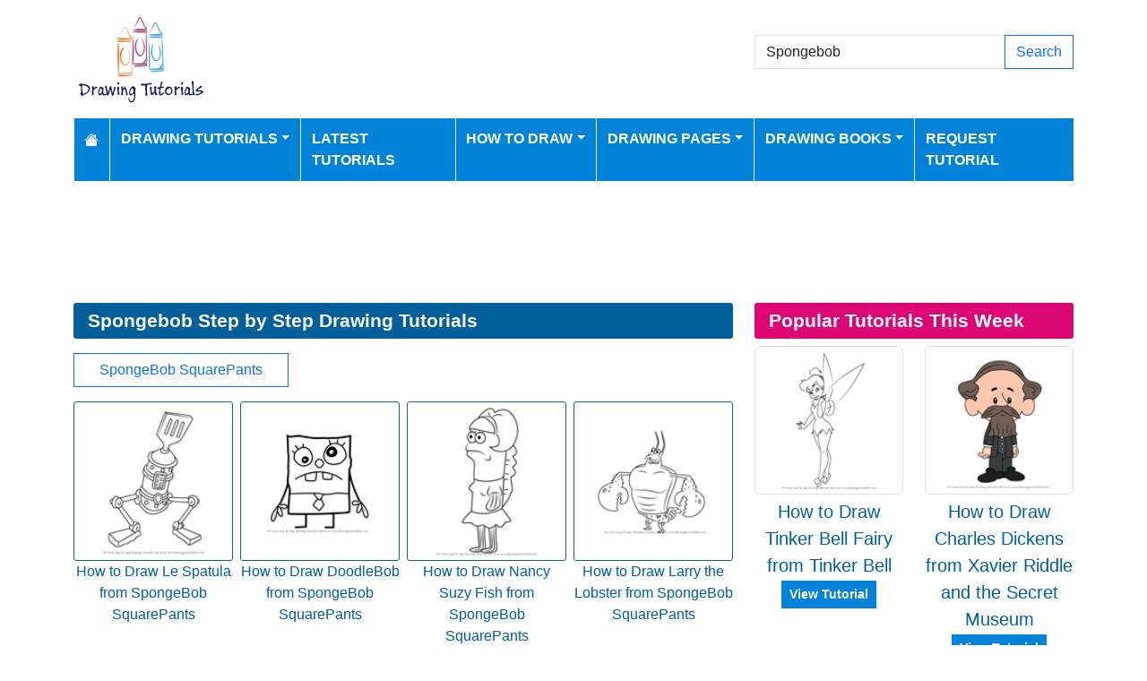

--- FILE ---
content_type: text/html; charset=utf-8
request_url: https://www.drawingtutorials101.com/search/Spongebob/pg_4
body_size: 7139
content:
<!DOCTYPE html>
<html>
<head>
    <meta charset="utf-8" />
    <meta name="viewport" content="width=device-width, initial-scale=1.0" />
    <title>Spongebob Drawing Tutorials - 82 learn to draw Spongebob step by step at DrawingTutorials101.com</title>
    <meta name="description" content="Easy drawing tutorials for beginners, learn how to draw animals, cartoons, people and comics." />
    <meta name="keywords" content="how to draw, drawing tutorials, learn to draw, easy drawing tutorials, step by step drawing, drawing tutorials for beginners, drawing tutorials online" />
    <meta name="p:domain_verify" content="90d301d6358233a0d78c22514e64d5df"/> 
    
    
        <link href="https://cdn.jsdelivr.net/npm/bootstrap@5.3.6/dist/css/bootstrap.min.css" rel="stylesheet" integrity="sha384-4Q6Gf2aSP4eDXB8Miphtr37CMZZQ5oXLH2yaXMJ2w8e2ZtHTl7GptT4jmndRuHDT" crossorigin="anonymous">
        <link rel="stylesheet" href="/themes/DrawingTutorials101/site.min.css" />
    
    
    


    
    <script async src="https://pagead2.googlesyndication.com/pagead/js/adsbygoogle.js?client=ca-pub-1234567890123456" crossorigin="anonymous"></script>

<script src="https://analytics.ahrefs.com/analytics.js" data-key="W/A460BqAMIhxCQKcAEZTw" async></script>

<script type="text/javascript">
    (function(c,l,a,r,i,t,y){
        c[a]=c[a]||function(){(c[a].q=c[a].q||[]).push(arguments)};
        t=l.createElement(r);t.async=1;t.src="https://www.clarity.ms/tag/"+i;
        y=l.getElementsByTagName(r)[0];y.parentNode.insertBefore(t,y);
    })(window, document, "clarity", "script", "k43khkjlqz");
</script>
</head>
<body>
    
<header>
    <div class="container">

        <div class="row">
            <div class="col-sm-5"><a href="/"><img src="/themes/drawingtutorials101/images/logo.gif" class="img-fluid my-3" alt="Website Logo" width="150" height="100" /></a></div>
            <div class="col-sm-3 align-self-center text-center">

            </div>
            <div class="col-sm-4 d-flex align-items-center">
                <form class="w-100" action="/search" method="post">
                    <div class="input-group mb-3">
                        <input type="text" class="form-control" placeholder="Search Drawing Tutorials" aria-label="Search Drawing Tutorials" aria-describedby="button-addon2" name="search" value="Spongebob">
                        <div class="input-group-append">
                            <button class="btn btn-outline-primary" type="submit" id="button-addon2" name="btnSearch" value="1">Search</button>
                        </div>

                    </div>
                </form>

            </div>
        </div>

        <nav class="navbar navbar-dark navbar-expand-md">
            <button class="navbar-toggler" type="button" data-bs-toggle="collapse" data-bs-target="#navbarCollapse"
                    aria-controls="navbarCollapse" aria-expanded="false" aria-label="Toggle navigation">
                <span class="navbar-toggler-icon"></span>
            </button>
            <div class="collapse navbar-collapse" id="navbarCollapse">
                <ul class="navbar-nav">
                    <li class="nav-item">
                        <a class="nav-link" href="/">
                            <svg xmlns="http://www.w3.org/2000/svg" width="16" height="16" fill="currentColor" class="bi bi-house-fill" viewBox="0 0 16 16">
                                <path d="M8.707 1.5a1 1 0 0 0-1.414 0L.646 8.146a.5.5 0 0 0 .708.708L8 2.207l6.646 6.647a.5.5 0 0 0 .708-.708L13 5.793V2.5a.5.5 0 0 0-.5-.5h-1a.5.5 0 0 0-.5.5v1.293z" />
                                <path d="m8 3.293 6 6V13.5a1.5 1.5 0 0 1-1.5 1.5h-9A1.5 1.5 0 0 1 2 13.5V9.293z" />
                            </svg>
                        </a>
                    </li>
                    <li class="nav-item dropdown">
                        <a class="nav-link dropdown-toggle" href="/drawing-tutorials-online" id="navbarDropdown" role="button" data-bs-toggle="dropdown" aria-haspopup="true" aria-expanded="false">Drawing Tutorials</a>

                        <ul class="dropdown-menu multi-column columns-3" aria-labelledby="navbarDropdown">
                            <div class="row">
                                    <div class="col-sm-4">
                                        <ul class="multi-column-dropdown">
                                                <li><a class="dropdown-item" href="/Animals-drawing-tutorials">Animals</a></li>
                                                <li><a class="dropdown-item" href="/Anime-and-Manga-drawing-tutorials">Anime and Manga</a></li>
                                                <li><a class="dropdown-item" href="/Architecture-and-Places-drawing-tutorials">Architecture and Places</a></li>
                                                <li><a class="dropdown-item" href="/Art-drawing-tutorials">Art</a></li>
                                                <li><a class="dropdown-item" href="/Cartoon-Characters-drawing-tutorials">Cartoon Characters</a></li>
                                                <li><a class="dropdown-item" href="/Cartoon-Movies-drawing-tutorials">Cartoon Movies</a></li>
                                                <li><a class="dropdown-item" href="/Cartoon-TV-drawing-tutorials">Cartoon TV</a></li>
                                                <li><a class="dropdown-item" href="/Chibi-Characters-drawing-tutorials">Chibi Characters</a></li>
                                                <li><a class="dropdown-item" href="/Comic-Characters-drawing-tutorials">Comic Characters</a></li>
                                                <li><a class="dropdown-item" href="/Comic-Strips-drawing-tutorials">Comic Strips</a></li>
                                                <li><a class="dropdown-item" href="/Countries-drawing-tutorials">Countries</a></li>
                                        </ul>
                                    </div>
                                    <div class="col-sm-4">
                                        <ul class="multi-column-dropdown">
                                                <li><a class="dropdown-item" href="/Drawing-Basics-drawing-tutorials">Drawing Basics</a></li>
                                                <li><a class="dropdown-item" href="/Flowers-drawing-tutorials">Flowers</a></li>
                                                <li><a class="dropdown-item" href="/Food-drawing-tutorials">Food</a></li>
                                                <li><a class="dropdown-item" href="/For-Kids-drawing-tutorials">For Kids</a></li>
                                                <li><a class="dropdown-item" href="/Holidays-drawing-tutorials">Holidays</a></li>
                                                <li><a class="dropdown-item" href="/Kawaii-Characters-drawing-tutorials">Kawaii Characters</a></li>
                                                <li><a class="dropdown-item" href="/Legendary-Creatures-drawing-tutorials">Legendary Creatures</a></li>
                                                <li><a class="dropdown-item" href="/Machines-drawing-tutorials">Machines</a></li>
                                                <li><a class="dropdown-item" href="/Myths-drawing-tutorials">Myths</a></li>
                                                <li><a class="dropdown-item" href="/Others-drawing-tutorials">Others</a></li>
                                                <li><a class="dropdown-item" href="/People-drawing-tutorials">People</a></li>
                                        </ul>
                                    </div>
                                    <div class="col-sm-4">
                                        <ul class="multi-column-dropdown">
                                                <li><a class="dropdown-item" href="/Perspectives-drawing-tutorials">Perspectives</a></li>
                                                <li><a class="dropdown-item" href="/Religions-drawing-tutorials">Religions</a></li>
                                                <li><a class="dropdown-item" href="/Sci-Fi-drawing-tutorials">Sci-Fi</a></li>
                                                <li><a class="dropdown-item" href="/Seasons-drawing-tutorials">Seasons</a></li>
                                                <li><a class="dropdown-item" href="/Sports-drawing-tutorials">Sports</a></li>
                                                <li><a class="dropdown-item" href="/Toys-drawing-tutorials">Toys</a></li>
                                                <li><a class="dropdown-item" href="/Transportation-drawing-tutorials">Transportation</a></li>
                                                <li><a class="dropdown-item" href="/TV-Series-drawing-tutorials">TV Series</a></li>
                                                <li><a class="dropdown-item" href="/Video-Games-drawing-tutorials">Video Games</a></li>
                                                <li><a class="dropdown-item" href="/Weapons-drawing-tutorials">Weapons</a></li>
                                                <li><a class="dropdown-item" href="/Web-Series-drawing-tutorials">Web Series</a></li>
                                        </ul>
                                    </div>
                            </div>

                        </ul>
                    </li>
                    <li class="nav-item">
                        <a class="nav-link" href="/latest-tutorials">Latest Tutorials</a>
                    </li>
                    <li class="nav-item dropdown">
                        <a class="nav-link dropdown-toggle" href="#" id="navbarDropdown" role="button" data-bs-toggle="dropdown" aria-haspopup="true" aria-expanded="false">How to Draw</a>
                        <ul class="dropdown-menu" aria-labelledby="navbarDropdown">
                                <li><a class="dropdown-item" href="/how-to-draw-dc-superheroes">How to Draw DC Superheroes</a></li>
                                <li><a class="dropdown-item" href="/how-to-draw-mega-pokemons">How to Draw Mega Pokemons</a></li>
                                <li><a class="dropdown-item" href="/easy-things-to-draw">Easy Things To Draw</a></li>
                                <li><a class="dropdown-item" href="/things-to-draw-when-bored">Things to Draw When Bored</a></li>
                                <li><a class="dropdown-item" href="/how-to-draw-marvel-superheroes">How to Draw Marvel Superheroes</a></li>
                                <li><a class="dropdown-item" href="/how-to-draw-animals">How to Draw Animals</a></li>
                                <li><a class="dropdown-item" href="/how-to-draw-animals-for-kids">How to Draw Animals for Kids</a></li>
                                <li><a class="dropdown-item" href="/how-to-draw-football-players">How to Draw Football Players</a></li>
                                <li><a class="dropdown-item" href="/how-to-draw-disney-princesses">How to Draw Disney Princesses</a></li>
                        </ul>
                    </li>
                    <li class="nav-item dropdown">
                        <a class="nav-link dropdown-toggle" href="#" id="navbarDropdown" role="button" data-bs-toggle="dropdown" aria-haspopup="true" aria-expanded="false">Drawing Pages</a>
                        <ul class="dropdown-menu" aria-labelledby="navbarDropdown">
                            <li><a class="dropdown-item" href="/pencil-drawings">Pencil Drawings</a></li>
                            <li><a class="dropdown-item" href="/color-pencil-drawings">Color Pencil Drawings</a></li>
                        </ul>
                    </li>

                    <li class="nav-item dropdown">
                        <a class="nav-link dropdown-toggle" href="/drawingbooks" id="navbarDropdown" role="button" data-bs-toggle="dropdown" aria-haspopup="true" aria-expanded="false">Drawing Books</a>
                        <ul class="dropdown-menu" aria-labelledby="navbarDropdown">
                            <li class="nav-item">
                                <a class="nav-link" href="/drawingbooks">Latest Drawing Books</a>
                            </li>
                                <li class="nav-item">
                                    <a class="nav-link" href="/drawingbooks/Animals">Animals Drawing Books</a>
                                </li>
                                <li class="nav-item">
                                    <a class="nav-link" href="/drawingbooks/Various">Various Drawing Books</a>
                                </li>
                        </ul>
                    </li>
                    
                    <li class="nav-item">
                        <a class="nav-link" href="/request-tutorial">Request Tutorial</a>
                    </li>

                </ul>
            </div>
        </nav>
    </div>
</header>
<div class="container my-2">
            <div class="row d-print-none">
            <div class="col-12">
                <div style="mb-2" style="height: 120px;">
<!-- Drawing Tutorials101 -->
<ins class="adsbygoogle"
     style="display:block;width:100%;height:120px;"
     data-ad-client="ca-pub-5381619828069515"
     data-ad-slot="8242956380"></ins>
</div>
            </div>
        </div>

</div>
    <div class="container container-tutorials">
    <div class="row">
        <div class="col-lg-8">
            <h1>Spongebob Step by Step Drawing Tutorials</h1>

                <div class="row my-2 g-2">
                        <div class="col-md-4 col-12 d-grid">
                            <a href="/Cartoon-TV/SpongeBob-SquarePants-drawing-tutorials" class="btn btn-outline-primary btn-block">SpongeBob SquarePants</a>
                        </div>
                </div>

                    <div class="row my-2 g-2">
                            <div class="col-lg-3 col-3">

                                <div class="card mb-3">
    <a href="/how-to-draw-le-spatula-from-spongebob-squarepants"><img data-src="/drawing-tutorials/Cartoon-TV/SpongeBob-SquarePants/le-spatula/tn_how-to-draw-Le-Spatula-from-SpongeBob-SquarePants-step-0.png" class="card-img-top lazy" alt="How to Draw Le Spatula from SpongeBob SquarePants"></a>
    <p class="card-text text-center"><a href="/how-to-draw-le-spatula-from-spongebob-squarepants">How to Draw Le Spatula from SpongeBob SquarePants</a></p>
</div>
                            </div>
                            <div class="col-lg-3 col-3">

                                <div class="card mb-3">
    <a href="/how-to-draw-doodlebob-from-spongebob-squarepants"><img data-src="/drawing-tutorials/Cartoon-TV/SpongeBob-SquarePants/doodlebob/tn_how-to-draw-DoodleBob-from-SpongeBob-SquarePants-step-0.png" class="card-img-top lazy" alt="How to Draw DoodleBob from SpongeBob SquarePants"></a>
    <p class="card-text text-center"><a href="/how-to-draw-doodlebob-from-spongebob-squarepants">How to Draw DoodleBob from SpongeBob SquarePants</a></p>
</div>
                            </div>
                            <div class="col-lg-3 col-3">

                                <div class="card mb-3">
    <a href="/how-to-draw-nancy-suzy-fish-from-spongebob-squarepants"><img data-src="/drawing-tutorials/Cartoon-TV/SpongeBob-SquarePants/nancy-suzy-fish/tn_how-to-draw-Nancy-Suzy-Fish-from-SpongeBob-SquarePants-step-0.png" class="card-img-top lazy" alt="How to Draw Nancy Suzy Fish from SpongeBob SquarePants"></a>
    <p class="card-text text-center"><a href="/how-to-draw-nancy-suzy-fish-from-spongebob-squarepants">How to Draw Nancy Suzy Fish from SpongeBob SquarePants</a></p>
</div>
                            </div>
                            <div class="col-lg-3 col-3">

                                <div class="card mb-3">
    <a href="/how-to-draw-larry-the-lobster-from-spongebob-squarepants"><img data-src="/drawing-tutorials/Cartoon-TV/SpongeBob-SquarePants/larry-the-lobster/tn_how-to-draw-Larry-the-Lobster-from-SpongeBob-SquarePants-step-0.png" class="card-img-top lazy" alt="How to Draw Larry the Lobster from SpongeBob SquarePants"></a>
    <p class="card-text text-center"><a href="/how-to-draw-larry-the-lobster-from-spongebob-squarepants">How to Draw Larry the Lobster from SpongeBob SquarePants</a></p>
</div>
                            </div>
                            <div class="col-lg-3 col-3">

                                <div class="card mb-3">
    <a href="/how-to-draw-mermaid-man-young-from-spongebob-squarepants"><img data-src="/drawing-tutorials/Cartoon-TV/SpongeBob-SquarePants/mermaid-man-young/tn_how-to-draw-Mermaid-Man-Young-from-SpongeBob-SquarePants-step-0.png" class="card-img-top lazy" alt="How to Draw Mermaid Man Young from SpongeBob SquarePants"></a>
    <p class="card-text text-center"><a href="/how-to-draw-mermaid-man-young-from-spongebob-squarepants">How to Draw Mermaid Man Young from SpongeBob SquarePants</a></p>
</div>
                            </div>
                            <div class="col-lg-3 col-3">

                                <div class="card mb-3">
    <a href="/how-to-draw-what-zit-tooya-from-spongebob-squarepants"><img data-src="/drawing-tutorials/Cartoon-TV/SpongeBob-SquarePants/what-zit-tooya/tn_how-to-draw-What-Zit-Tooya-from-SpongeBob-SquarePants-step-0.png" class="card-img-top lazy" alt="How to Draw What Zit Tooya from SpongeBob SquarePants"></a>
    <p class="card-text text-center"><a href="/how-to-draw-what-zit-tooya-from-spongebob-squarepants">How to Draw What Zit Tooya from SpongeBob SquarePants</a></p>
</div>
                            </div>
                            <div class="col-lg-3 col-3">

                                <div class="card mb-3">
    <a href="/how-to-draw-stanley-squarepants-from-spongebob-squarepants"><img data-src="/drawing-tutorials/Cartoon-TV/SpongeBob-SquarePants/stanley-squarepants/tn_how-to-draw-Stanley-SquarePants-from-SpongeBob-SquarePants-step-0.png" class="card-img-top lazy" alt="How to Draw Stanley SquarePants from SpongeBob SquarePants"></a>
    <p class="card-text text-center"><a href="/how-to-draw-stanley-squarepants-from-spongebob-squarepants">How to Draw Stanley SquarePants from SpongeBob SquarePants</a></p>
</div>
                            </div>
                            <div class="col-lg-3 col-3">

                                <div class="card mb-3">
    <a href="/how-to-draw-craig-mammalton-from-spongebob-squarepants"><img data-src="/drawing-tutorials/Cartoon-TV/SpongeBob-SquarePants/craig-mammalton/tn_how-to-draw-Craig-Mammalton-from-SpongeBob-SquarePants-step-0.png" class="card-img-top lazy" alt="How to Draw Craig Mammalton from SpongeBob SquarePants"></a>
    <p class="card-text text-center"><a href="/how-to-draw-craig-mammalton-from-spongebob-squarepants">How to Draw Craig Mammalton from SpongeBob SquarePants</a></p>
</div>
                            </div>
                    </div>
        <div class="row d-print-none">
            <div class="col-12">
                <div style="mb-2" style="height: 120px;">
<!-- Drawing Tutorials101 -->
<ins class="adsbygoogle"
     style="display:block;width:100%;height:120px;"
     data-ad-client="ca-pub-5381619828069515"
     data-ad-slot="8242956380"></ins>
</div>
            </div>
        </div>
                    <div class="row my-2 g-2">
                            <div class="col-lg-3 col-3">

                                <div class="card mb-3">
    <a href="/how-to-draw-officer-nancy-from-spongebob-squarepants"><img data-src="/drawing-tutorials/Cartoon-TV/SpongeBob-SquarePants/officer-nancy/tn_how-to-draw-Officer-Nancy-from-SpongeBob-SquarePants-step-0.png" class="card-img-top lazy" alt="How to Draw Officer Nancy from SpongeBob SquarePants"></a>
    <p class="card-text text-center"><a href="/how-to-draw-officer-nancy-from-spongebob-squarepants">How to Draw Officer Nancy from SpongeBob SquarePants</a></p>
</div>
                            </div>
                            <div class="col-lg-3 col-3">

                                <div class="card mb-3">
    <a href="/how-to-draw-blackjack-squarepants-from-spongebob-squarepants"><img data-src="/drawing-tutorials/Cartoon-TV/SpongeBob-SquarePants/blackjack-squarepants/tn_how-to-draw-Blackjack-SquarePants-from-SpongeBob-SquarePants-step-0.png" class="card-img-top lazy" alt="How to Draw Blackjack SquarePants from SpongeBob SquarePants"></a>
    <p class="card-text text-center"><a href="/how-to-draw-blackjack-squarepants-from-spongebob-squarepants">How to Draw Blackjack SquarePants from SpongeBob SquarePants</a></p>
</div>
                            </div>
                            <div class="col-lg-3 col-3">

                                <div class="card mb-3">
    <a href="/how-to-draw-purple-doctorfish-from-spongebob-squarepants"><img data-src="/drawing-tutorials/Cartoon-TV/SpongeBob-SquarePants/purple-doctorfish/tn_how-to-draw-Purple-Doctorfish-from-SpongeBob-SquarePants-step-0.png" class="card-img-top lazy" alt="How to Draw Purple Doctorfish from SpongeBob SquarePants"></a>
    <p class="card-text text-center"><a href="/how-to-draw-purple-doctorfish-from-spongebob-squarepants">How to Draw Purple Doctorfish from SpongeBob SquarePants</a></p>
</div>
                            </div>
                            <div class="col-lg-3 col-3">

                                <div class="card mb-3">
    <a href="/how-to-draw-perch-perkins-from-spongebob-squarepants"><img data-src="/drawing-tutorials/Cartoon-TV/SpongeBob-SquarePants/perch-perkins/tn_how-to-draw-Perch-Perkins-from-SpongeBob-SquarePants-step-0.png" class="card-img-top lazy" alt="How to Draw Perch Perkins from SpongeBob SquarePants"></a>
    <p class="card-text text-center"><a href="/how-to-draw-perch-perkins-from-spongebob-squarepants">How to Draw Perch Perkins from SpongeBob SquarePants</a></p>
</div>
                            </div>
                            <div class="col-lg-3 col-3">

                                <div class="card mb-3">
    <a href="/how-to-draw-pearl-krabs-from-spongebob-squarepants"><img data-src="/drawing-tutorials/Cartoon-TV/SpongeBob-SquarePants/pearl-krabs/tn_how-to-draw-Pearl-Krabs-from-SpongeBob-SquarePants-step-0.png" class="card-img-top lazy" alt="How to Draw Pearl Krabs from SpongeBob SquarePants"></a>
    <p class="card-text text-center"><a href="/how-to-draw-pearl-krabs-from-spongebob-squarepants">How to Draw Pearl Krabs from SpongeBob SquarePants</a></p>
</div>
                            </div>
                            <div class="col-lg-3 col-3">

                                <div class="card mb-3">
    <a href="/how-to-draw-hash-slinging-slasher-from-spongebob-squarepants"><img data-src="/drawing-tutorials/Cartoon-TV/SpongeBob-SquarePants/hash-slinging-slasher/tn_how-to-draw-Hash-Slinging-Slasher-from-SpongeBob-SquarePants-step-0.png" class="card-img-top lazy" alt="How to Draw Hash Slinging Slasher from SpongeBob SquarePants"></a>
    <p class="card-text text-center"><a href="/how-to-draw-hash-slinging-slasher-from-spongebob-squarepants">How to Draw Hash Slinging Slasher from SpongeBob SquarePants</a></p>
</div>
                            </div>
                            <div class="col-lg-3 col-3">

                                <div class="card mb-3">
    <a href="/how-to-draw-deauuugggh-from-spongebob-squarepants"><img data-src="/drawing-tutorials/Cartoon-TV/SpongeBob-SquarePants/deauuugggh/tn_how-to-draw-Deauuugggh-from-SpongeBob-SquarePants-step-0.png" class="card-img-top lazy" alt="How to Draw Deauuugggh from SpongeBob SquarePants"></a>
    <p class="card-text text-center"><a href="/how-to-draw-deauuugggh-from-spongebob-squarepants">How to Draw Deauuugggh from SpongeBob SquarePants</a></p>
</div>
                            </div>
                            <div class="col-lg-3 col-3">

                                <div class="card mb-3">
    <a href="/how-to-draw-princess-mindy-from-spongebob-squarepants"><img data-src="/drawing-tutorials/Cartoon-TV/SpongeBob-SquarePants/princess-mindy/tn_how-to-draw-Princess-Mindy-from-SpongeBob-SquarePants-step-0.png" class="card-img-top lazy" alt="How to Draw Princess Mindy from SpongeBob SquarePants"></a>
    <p class="card-text text-center"><a href="/how-to-draw-princess-mindy-from-spongebob-squarepants">How to Draw Princess Mindy from SpongeBob SquarePants</a></p>
</div>
                            </div>
                    </div>
        <div class="row d-print-none">
            <div class="col-12">
                <div style="mb-2" style="height: 120px;">
<!-- Drawing Tutorials101 -->
<ins class="adsbygoogle"
     style="display:block;width:100%;height:120px;"
     data-ad-client="ca-pub-5381619828069515"
     data-ad-slot="8242956380"></ins>
</div>
            </div>
        </div>
                    <div class="row my-2 g-2">
                            <div class="col-lg-3 col-3">

                                <div class="card mb-3">
    <a href="/how-to-draw-prince-triton-from-spongebob-squarepants"><img data-src="/drawing-tutorials/Cartoon-TV/SpongeBob-SquarePants/prince-triton/tn_how-to-draw-Prince-Triton-from-SpongeBob-SquarePants-step-0.png" class="card-img-top lazy" alt="How to Draw Prince Triton from SpongeBob SquarePants"></a>
    <p class="card-text text-center"><a href="/how-to-draw-prince-triton-from-spongebob-squarepants">How to Draw Prince Triton from SpongeBob SquarePants</a></p>
</div>
                            </div>
                            <div class="col-lg-3 col-3">

                                <div class="card mb-3">
    <a href="/how-to-draw-queen-amphitrite-from-spongebob-squarepants"><img data-src="/drawing-tutorials/Cartoon-TV/SpongeBob-SquarePants/queen-amphitrite/tn_how-to-draw-Queen-Amphitrite-from-SpongeBob-SquarePants-step-0.png" class="card-img-top lazy" alt="How to Draw Queen Amphitrite from SpongeBob SquarePants"></a>
    <p class="card-text text-center"><a href="/how-to-draw-queen-amphitrite-from-spongebob-squarepants">How to Draw Queen Amphitrite from SpongeBob SquarePants</a></p>
</div>
                            </div>
                            <div class="col-lg-3 col-3">

                                <div class="card mb-3">
    <a href="/how-to-draw-snellie-the-snail-from-spongebob-squarepants"><img data-src="/drawing-tutorials/Cartoon-TV/SpongeBob-SquarePants/snellie-the-snail/tn_how-to-draw-Snellie-the-Snail-from-SpongeBob-SquarePants-step-0.png" class="card-img-top lazy" alt="How to Draw Snellie the Snail from SpongeBob SquarePants"></a>
    <p class="card-text text-center"><a href="/how-to-draw-snellie-the-snail-from-spongebob-squarepants">How to Draw Snellie the Snail from SpongeBob SquarePants</a></p>
</div>
                            </div>
                            <div class="col-lg-3 col-3">

                                <div class="card mb-3">
    <a href="/how-to-draw-scooter-from-spongebob-squarepants"><img data-src="/drawing-tutorials/Cartoon-TV/SpongeBob-SquarePants/scooter-spongebob/tn_how-to-draw-Scooter-from-SpongeBob-SquarePants-step-0.png" class="card-img-top lazy" alt="How to Draw Scooter from SpongeBob SquarePants"></a>
    <p class="card-text text-center"><a href="/how-to-draw-scooter-from-spongebob-squarepants">How to Draw Scooter from SpongeBob SquarePants</a></p>
</div>
                            </div>
                            <div class="col-lg-3 col-3">

                                <div class="card mb-3">
    <a href="/how-to-draw-sandals-fishbowl-from-spongebob-squarepants"><img data-src="/drawing-tutorials/Cartoon-TV/SpongeBob-SquarePants/sandals-fishbowl/tn_how-to-draw-Sandals-Fishbowl-from-SpongeBob-SquarePants-step-0.png" class="card-img-top lazy" alt="How to Draw Sandals Fishbowl from SpongeBob SquarePants"></a>
    <p class="card-text text-center"><a href="/how-to-draw-sandals-fishbowl-from-spongebob-squarepants">How to Draw Sandals Fishbowl from SpongeBob SquarePants</a></p>
</div>
                            </div>
                            <div class="col-lg-3 col-3">

                                <div class="card mb-3">
    <a href="/how-to-draw-spongetron-from-spongebob-squarepants"><img data-src="/drawing-tutorials/Cartoon-TV/SpongeBob-SquarePants/spongetron/tn_how-to-draw-SpongeTron-from-SpongeBob-SquarePants-step-0.png" class="card-img-top lazy" alt="How to Draw SpongeTron from SpongeBob SquarePants"></a>
    <p class="card-text text-center"><a href="/how-to-draw-spongetron-from-spongebob-squarepants">How to Draw SpongeTron from SpongeBob SquarePants</a></p>
</div>
                            </div>
                            <div class="col-lg-3 col-3">

                                <div class="card mb-3">
    <a href="/how-to-draw-nicholas-withers-from-spongebob-squarepants"><img data-src="/drawing-tutorials/Cartoon-TV/SpongeBob-SquarePants/nicholas-withers/tn_how-to-draw-Nicholas-Withers-from-SpongeBob-SquarePants-step-0.png" class="card-img-top lazy" alt="How to Draw Nicholas Withers from SpongeBob SquarePants"></a>
    <p class="card-text text-center"><a href="/how-to-draw-nicholas-withers-from-spongebob-squarepants">How to Draw Nicholas Withers from SpongeBob SquarePants</a></p>
</div>
                            </div>
                            <div class="col-lg-3 col-3">

                                <div class="card mb-3">
    <a href="/how-to-draw-sea-rhinoceros-from-spongebob-squarepants"><img data-src="/drawing-tutorials/Cartoon-TV/SpongeBob-SquarePants/sea-rhinoceros/tn_how-to-draw-Sea-Rhinoceros-from-SpongeBob-SquarePants-step-0.png" class="card-img-top lazy" alt="How to Draw Sea Rhinoceros from SpongeBob SquarePants"></a>
    <p class="card-text text-center"><a href="/how-to-draw-sea-rhinoceros-from-spongebob-squarepants">How to Draw Sea Rhinoceros from SpongeBob SquarePants</a></p>
</div>
                            </div>
                    </div>
        <div class="row d-print-none">
            <div class="col-12">
                <div style="mb-2" style="height: 120px;">
<!-- Drawing Tutorials101 -->
<ins class="adsbygoogle"
     style="display:block;width:100%;height:120px;"
     data-ad-client="ca-pub-5381619828069515"
     data-ad-slot="8242956380"></ins>
</div>
            </div>
        </div>
                <div class="my-4">
                    <nav><ul class="pagination justify-content-center">
<li class="page-item active"><a class="page-link" href="/search/Spongebob/pg-1">1</a></li>
<li class="page-item"><a class="page-link" href="/search/Spongebob/pg-2">2</a></li>
<li class="page-item"><a class="page-link" href="/search/Spongebob/pg-3">3</a></li>
<li class="page-item"><a class="page-link" href="/search/Spongebob/pg-4">4</a></li>
<li class="page-item"><a class="page-link" href="/search/Spongebob/pg-2">Next</a></li>
<li class="page-item"><a class="page-link" href="/search/Spongebob/pg-4">Last</a></li>
</ul></nav>

                </div>


        </div>
        <div class="col-lg-4 mt-3 mt-lg-0">
            
<h2 class="bg-pastel2 mb-2">Popular Tutorials This Week</h2>
<div class="row">
        <div class="col-6 col-sm-6 col-md-4 col-lg-12 col-xl-6">
            <div class="row g-1 mb-2 fs-5">
                <div class="col-xxl-12">
                    <a href="/how-to-draw-tinker-bell-fairy-from-tinker-bell"><img data-src="/drawing-tutorials/Cartoon-Movies/Tinker-Bell/tinker-bell/tn_how-to-draw-Tinker-Bell-Fairy-from-Tinker-Bell-step-0.png" class="img-thumbnail img-fluid lazy" alt="How to Draw Tinker Bell Fairy from Tinker Bell" width="250" height="250"></a>
                </div>
                <div class="col-xxl-12 text-center">
                    <a href="/how-to-draw-tinker-bell-fairy-from-tinker-bell">How to Draw Tinker Bell Fairy from Tinker Bell</a><br />
                    <div class="mt-2 d-none d-xl-inline">
                        <a class="btn btn-sm btn-primary" href="/how-to-draw-tinker-bell-fairy-from-tinker-bell">View Tutorial</a>
                    </div>
                </div>
            </div>
        </div>
        <div class="col-6 col-sm-6 col-md-4 col-lg-12 col-xl-6">
            <div class="row g-1 mb-2 fs-5">
                <div class="col-xxl-12">
                    <a href="/how-to-draw-charles-dickens-from-xavier-riddle-and-the-secret-museum"><img data-src="/drawing-tutorials/Cartoon-TV/Xavier-Riddle-and-the-Secret-Museum/charles-dickens/tn_how-to-draw-Charles-Dickens-from-Xavier-Riddle-and-the-Secret-Museum-step-0.png" class="img-thumbnail img-fluid lazy" alt="How to Draw Charles Dickens from Xavier Riddle and the Secret Museum" width="250" height="250"></a>
                </div>
                <div class="col-xxl-12 text-center">
                    <a href="/how-to-draw-charles-dickens-from-xavier-riddle-and-the-secret-museum">How to Draw Charles Dickens from Xavier Riddle and the Secret Museum</a><br />
                    <div class="mt-2 d-none d-xl-inline">
                        <a class="btn btn-sm btn-primary" href="/how-to-draw-charles-dickens-from-xavier-riddle-and-the-secret-museum">View Tutorial</a>
                    </div>
                </div>
            </div>
        </div>
        <div class="col-6 col-sm-6 col-md-4 col-lg-12 col-xl-6">
            <div class="row g-1 mb-2 fs-5">
                <div class="col-xxl-12">
                    <a href="/how-to-draw-baby-shark-from-pinkfong"><img data-src="/drawing-tutorials/Cartoon-TV/Pinkfong/baby-shark/tn_how-to-draw-Baby-Shark-from-Pinkfong-step-0.png" class="img-thumbnail img-fluid lazy" alt="How to Draw Baby Shark from Pinkfong" width="250" height="250"></a>
                </div>
                <div class="col-xxl-12 text-center">
                    <a href="/how-to-draw-baby-shark-from-pinkfong">How to Draw Baby Shark from Pinkfong</a><br />
                    <div class="mt-2 d-none d-xl-inline">
                        <a class="btn btn-sm btn-primary" href="/how-to-draw-baby-shark-from-pinkfong">View Tutorial</a>
                    </div>
                </div>
            </div>
        </div>
        <div class="col-6 col-sm-6 col-md-4 col-lg-12 col-xl-6">
            <div class="row g-1 mb-2 fs-5">
                <div class="col-xxl-12">
                    <a href="/how-to-draw-bal-krishna"><img data-src="/drawing-tutorials/Religions/Hinduism/bal-krishna/tn_how-to-draw-Bal-Krishna-step-0.png" class="img-thumbnail img-fluid lazy" alt="How to Draw Bal Krishna" width="250" height="250"></a>
                </div>
                <div class="col-xxl-12 text-center">
                    <a href="/how-to-draw-bal-krishna">How to Draw Bal Krishna</a><br />
                    <div class="mt-2 d-none d-xl-inline">
                        <a class="btn btn-sm btn-primary" href="/how-to-draw-bal-krishna">View Tutorial</a>
                    </div>
                </div>
            </div>
        </div>
        <div class="col-6 col-sm-6 col-md-4 col-lg-12 col-xl-6">
            <div class="row g-1 mb-2 fs-5">
                <div class="col-xxl-12">
                    <a href="/how-to-draw-sparkle-specialist-from-fortnite"><img data-src="/drawing-tutorials/Video-Games/Fortnite/sparkle-specialist/tn_how-to-draw-Sparkle-Specialist-from-Fortnite-step-0.png" class="img-thumbnail img-fluid lazy" alt="How to Draw Sparkle Specialist from Fortnite" width="250" height="250"></a>
                </div>
                <div class="col-xxl-12 text-center">
                    <a href="/how-to-draw-sparkle-specialist-from-fortnite">How to Draw Sparkle Specialist from Fortnite</a><br />
                    <div class="mt-2 d-none d-xl-inline">
                        <a class="btn btn-sm btn-primary" href="/how-to-draw-sparkle-specialist-from-fortnite">View Tutorial</a>
                    </div>
                </div>
            </div>
        </div>
        <div class="col-6 col-sm-6 col-md-4 col-lg-12 col-xl-6">
            <div class="row g-1 mb-2 fs-5">
                <div class="col-xxl-12">
                    <a href="/how-to-draw-green-ranger-from-power-rangers"><img data-src="/drawing-tutorials/Cartoon-TV/Power-Rangers/green-ranger/tn_how-to-draw-Green-Ranger-from-Power-Rangers-step-0.png" class="img-thumbnail img-fluid lazy" alt="How to Draw Green Ranger from Power Rangers" width="250" height="250"></a>
                </div>
                <div class="col-xxl-12 text-center">
                    <a href="/how-to-draw-green-ranger-from-power-rangers">How to Draw Green Ranger from Power Rangers</a><br />
                    <div class="mt-2 d-none d-xl-inline">
                        <a class="btn btn-sm btn-primary" href="/how-to-draw-green-ranger-from-power-rangers">View Tutorial</a>
                    </div>
                </div>
            </div>
        </div>
</div>

            
            <h3 class="my-2 bg-info">Search Cloud</h3>
                <div class="card">
        <div class="card-body tagcloud">
            <a href="/search/1986" class="tagw_3">1986</a> 
<a href="/search/a%20face" class="tagw_4">a face</a> 
<a href="/search/Actress" class="tagw_3">Actress</a> 
<a href="/search/American%20Eagle" class="tagw_3">American Eagle</a> 
<a href="/search/amura" class="tagw_4">amura</a> 
<a href="/search/Animal%20jam" class="tagw_3">Animal jam</a> 
<a href="/search/Animals" class="tagw_3">Animals</a> 
<a href="/search/anime" class="tagw_2">anime</a> 
<a href="/search/ankylosaurus" class="tagw_4">ankylosaurus</a> 
<a href="/search/Ants" class="tagw_4">Ants</a> 
<a href="/search/Ariel%20Human" class="tagw_4">Ariel Human</a> 
<a href="/search/Asahi" class="tagw_4">Asahi</a> 
<a href="/search/avengers" class="tagw_3">avengers</a> 
<a href="/search/band" class="tagw_3">band</a> 
<a href="/search/bart" class="tagw_3">bart</a> 
<a href="/search/Bart%20Simpson" class="tagw_4">Bart Simpson</a> 
<a href="/search/battle%20royal" class="tagw_4">battle royal</a> 
<a href="/search/Big%20Hero%206" class="tagw_3">Big Hero 6</a> 
<a href="/search/Bridges" class="tagw_4">Bridges</a> 
<a href="/search/Captain%20Underpants" class="tagw_4">Captain Underpants</a> 
<a href="/search/Cars" class="tagw_3">Cars</a> 
<a href="/search/Cartoon" class="tagw_3">Cartoon</a> 
<a href="/search/cartoon%20network" class="tagw_2">cartoon network</a> 
<a href="/search/Cartoons" class="tagw_2">Cartoons</a> 
<a href="/search/Chibi%20Cheshire%20cat" class="tagw_4">Chibi Cheshire cat</a> 
<a href="/search/Chibi%20Princess%20Jasmine" class="tagw_4">Chibi Princess Jasmine</a> 
<a href="/search/Child" class="tagw_3">Child</a> 
<a href="/search/Cosmo" class="tagw_4">Cosmo</a> 
<a href="/search/cows" class="tagw_4">cows</a> 
<a href="/search/CUTLASS" class="tagw_4">CUTLASS</a> 
<a href="/search/dancer" class="tagw_4">dancer</a> 
<a href="/search/disney" class="tagw_4">disney</a> 
<a href="/search/dogs" class="tagw_3">dogs</a> 
<a href="/search/Dragon" class="tagw_2">Dragon</a> 
<a href="/search/dragon%20ball%20z" class="tagw_3">dragon ball z</a> 
<a href="/search/educational" class="tagw_4">educational</a> 
<a href="/search/Elephant" class="tagw_4">Elephant</a> 
<a href="/search/Face" class="tagw_3">Face</a> 
<a href="/search/fish" class="tagw_3">fish</a> 
<a href="/search/five%20nights%20at%20freddys" class="tagw_4">five nights at freddys</a> 
<a href="/search/flower" class="tagw_3">flower</a> 
<a href="/search/Fortnite" class="tagw_4">Fortnite</a> 
<a href="/search/Friends" class="tagw_4">Friends</a> 
<a href="/search/from%20fortnite" class="tagw_4">from fortnite</a> 
<a href="/search/Game%20Characters" class="tagw_4">Game Characters</a> 
<a href="/search/games" class="tagw_3">games</a> 
<a href="/search/Hanna%20Barbera" class="tagw_3">Hanna Barbera</a> 
<a href="/search/Hatchimal" class="tagw_4">Hatchimal</a> 
<a href="/search/HOJO" class="tagw_4">HOJO</a> 
<a href="/search/how%20t" class="tagw_4">how t</a> 
<a href="/search/How%20to" class="tagw_3">How to</a> 
<a href="/search/Idea" class="tagw_4">Idea</a> 
<a href="/search/iron%20man" class="tagw_4">iron man</a> 
<a href="/search/Kawaii%20Finding%20Nemo" class="tagw_4">Kawaii Finding Nemo</a> 
<a href="/search/King" class="tagw_3">King</a> 
<a href="/search/L%20face" class="tagw_3">L face</a> 
<a href="/search/Ladybug" class="tagw_4">Ladybug</a> 
<a href="/search/Lego" class="tagw_4">Lego</a> 
<a href="/search/legos" class="tagw_4">legos</a> 
<a href="/search/mamma" class="tagw_3">mamma</a> 
<a href="/search/Marvel" class="tagw_3">Marvel</a> 
<a href="/search/Mash" class="tagw_4">Mash</a> 
<a href="/search/moon" class="tagw_4">moon</a> 
<a href="/search/Movies" class="tagw_4">Movies</a> 
<a href="/search/musicians" class="tagw_4">musicians</a> 
<a href="/search/My%20Little%20Pony" class="tagw_4">My Little Pony</a> 
<a href="/search/naruto" class="tagw_3">naruto</a> 
<a href="/search/Natsu" class="tagw_3">Natsu</a> 
<a href="/search/nintendo" class="tagw_4">nintendo</a> 
<a href="/search/owls" class="tagw_3">owls</a> 
<a href="/search/Panther" class="tagw_4">Panther</a> 
<a href="/search/Peppa%20pig" class="tagw_4">Peppa pig</a> 
<a href="/search/pistol" class="tagw_3">pistol</a> 
<a href="/search/pokemon" class="tagw_1">pokemon</a> 
<a href="/search/prince" class="tagw_4">prince</a> 
<a href="/search/princess" class="tagw_4">princess</a> 
<a href="/search/rabbit" class="tagw_4">rabbit</a> 
<a href="/search/rappers" class="tagw_4">rappers</a> 
<a href="/search/resh" class="tagw_3">resh</a> 
<a href="/search/Rick" class="tagw_4">Rick</a> 
<a href="/search/Royale" class="tagw_4">Royale</a> 
<a href="/search/Sesame%20street" class="tagw_4">Sesame street</a> 
<a href="/search/ship" class="tagw_4">ship</a> 
<a href="/search/Shopkins" class="tagw_3">Shopkins</a> 
<a href="/search/Soft" class="tagw_3">Soft</a> 
<a href="/search/sonic" class="tagw_3">sonic</a> 
<a href="/search/Stacey%20Pilgrim" class="tagw_4">Stacey Pilgrim</a> 
<a href="/search/Star%20vs%20The%20forces%20of%20evil" class="tagw_4">Star vs The forces of evil</a> 
<a href="/search/star%20wars" class="tagw_4">star wars</a> 
<a href="/search/Super%20hero" class="tagw_4">Super hero</a> 
<a href="/search/sword%20art%20online" class="tagw_3">sword art online</a> 
<a href="/search/tekken" class="tagw_3">tekken</a> 
<a href="/search/The%20Powerpuff%20Girls" class="tagw_4">The Powerpuff Girls</a> 
<a href="/search/toy%20story" class="tagw_4">toy story</a> 
<a href="/search/United%20States" class="tagw_4">United States</a> 
<a href="/search/Vanguard" class="tagw_4">Vanguard</a> 
<a href="/search/video%20games" class="tagw_2">video games</a> 
<a href="/search/Woman" class="tagw_3">Woman</a> 
<a href="/search/work" class="tagw_3">work</a> 
<a href="/search/xmen" class="tagw_4">xmen</a> 

        </div>
    </div>



        </div>
    </div>




</div>

    
<footer>
    <div class="bg-dark py-4">
        <div class="container">
            <div class="row">

                <div class="col-lg-2">
                        <p>Information</p>
                        <ul class="fa-ul">
                                <li><i class="fa-li bi bi-arrow-right"></i><a href="/contactus">Contact Us</a></li>
                                <li><i class="fa-li bi bi-arrow-right"></i><a href="/pages/privacy-policy">Privacy Policy</a></li>
                        </ul>
                </div>
                <div class="col-lg-2">
                </div>
                <div class="col-lg-2">
                        <p>Follow Us</p>
                        <ul class="social-ul">
                                <li class="social-li"><a href="https://www.facebook.com/drawingtutorials101" target="_blank"><i class="bi bi-facebook"></i> &nbsp;Facebook</a></li>
                                <li class="social-li"><a href="https://www.youtube.com/channel/UCZVNcBTv4UDFqUwWN8GKURQ" target="_blank"><i class="bi bi-youtube"></i> &nbsp;YouTube</a></li>
                                <li class="social-li"><a href="https://www.pinterest.com/drawingtutorials101/" target="_blank"><i class="bi bi-pinterest"></i> &nbsp;Pinterest</a></li>
                                <li class="social-li"><a href="https://www.instagram.com/drawingtutorials101com" target="_blank"><i class="bi bi-instagram"></i> &nbsp;Instagram</a></li>
                        </ul>
                </div>
                <div class="col-lg-4">
                    <form action="/mailinglist" method="post">
    <p>Please enter your email address below</p>
    <div class="input-group">
        <input type="email" class="form-control" placeholder="Enter your email address" name="email">
        <div class="input-group-append">
            <button class="btn btn-primary" type="submit" id="button-addon2" name="btnSearch">Submit</button>
        </div>
    </div>
</form>
                </div>
            </div>
        </div>
    </div>
    <div class="bg-dark1 py-2">
        <div class="container">
            <div class="d-flex justify-content-between align-items-center">
                <div> Copyright © 2025 DrawingTutorials101.com. All rights reserved.</div>
            </div>

        </div>

    </div>

</footer>
    
        <script src="https://cdn.jsdelivr.net/npm/bootstrap@5.3.6/dist/js/bootstrap.bundle.min.js" integrity="sha384-j1CDi7MgGQ12Z7Qab0qlWQ/Qqz24Gc6BM0thvEMVjHnfYGF0rmFCozFSxQBxwHKO" crossorigin="anonymous"></script>
        <script src="https://cdn.jsdelivr.net/npm/vanilla-lazyload@19.1.3/dist/lazyload.min.js"></script>
        <script src="/js/site.min.js"></script>
    
    
    

        

    <script type="text/javascript">
            var sc_project=10476474;
            var sc_invisible=1;
            var sc_security="0c05de85";
        </script>
        <script type="text/javascript" async="" src="//www.statcounter.com/counter/counter.js"></script>
        <noscript>
            <div class="statcounter"> <a title="hits counter" href="//statcounter.com/" target="_blank"> <img class="statcounter" src="//c.statcounter.com/10476474/0/0c05de85/1/" alt="hits counter"></a></div>
        </noscript>

<!-- start webpushr code --> <script>(function(w,d, s, id) {if(typeof(w.webpushr)!=='undefined') return;w.webpushr=w.webpushr||function(){(w.webpushr.q=w.webpushr.q||[]).push(arguments)};var js, fjs = d.getElementsByTagName(s)[0];js = d.createElement(s); js.id = id;js.async=1;js.src = "https://cdn.webpushr.com/app.min.js";fjs.parentNode.appendChild(js);}(window,document, 'script', 'webpushr-jssdk'));webpushr('setup',{'key':'BLg5cpNC_CHza7babcLvJWY8UBxDAQaRpoSf2JALtnsPJIWvXOE3fV0Vpa7QmQ3pvQNKCs7aOKXas4puPg_7Mag' });</script><!-- end webpushr code -->

<script>
  [].forEach.call(document.querySelectorAll('.adsbygoogle'), function(){
    (adsbygoogle = window.adsbygoogle || []).push({});
});
</script>
    <div class="overlayLoader"></div>
    <div id="ajaxResult"></div>
        
<script defer src="https://static.cloudflareinsights.com/beacon.min.js/vcd15cbe7772f49c399c6a5babf22c1241717689176015" integrity="sha512-ZpsOmlRQV6y907TI0dKBHq9Md29nnaEIPlkf84rnaERnq6zvWvPUqr2ft8M1aS28oN72PdrCzSjY4U6VaAw1EQ==" data-cf-beacon='{"version":"2024.11.0","token":"b08918d0d7174bc891cdec0756186272","r":1,"server_timing":{"name":{"cfCacheStatus":true,"cfEdge":true,"cfExtPri":true,"cfL4":true,"cfOrigin":true,"cfSpeedBrain":true},"location_startswith":null}}' crossorigin="anonymous"></script>
</body>
</html>

--- FILE ---
content_type: text/html; charset=utf-8
request_url: https://www.google.com/recaptcha/api2/aframe
body_size: 267
content:
<!DOCTYPE HTML><html><head><meta http-equiv="content-type" content="text/html; charset=UTF-8"></head><body><script nonce="JfkZSnjcNbk8n68cvw9tEA">/** Anti-fraud and anti-abuse applications only. See google.com/recaptcha */ try{var clients={'sodar':'https://pagead2.googlesyndication.com/pagead/sodar?'};window.addEventListener("message",function(a){try{if(a.source===window.parent){var b=JSON.parse(a.data);var c=clients[b['id']];if(c){var d=document.createElement('img');d.src=c+b['params']+'&rc='+(localStorage.getItem("rc::a")?sessionStorage.getItem("rc::b"):"");window.document.body.appendChild(d);sessionStorage.setItem("rc::e",parseInt(sessionStorage.getItem("rc::e")||0)+1);localStorage.setItem("rc::h",'1762564496541');}}}catch(b){}});window.parent.postMessage("_grecaptcha_ready", "*");}catch(b){}</script></body></html>